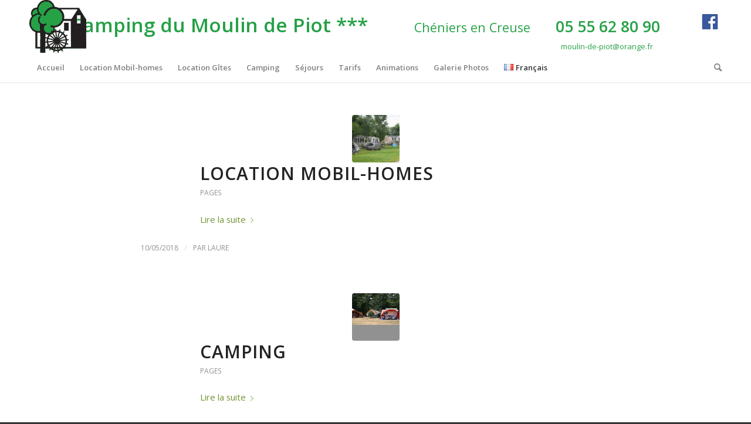

--- FILE ---
content_type: text/html; charset=UTF-8
request_url: https://www.moulindepiot.com/category/pages/
body_size: 13111
content:
<!DOCTYPE html>
<html lang="fr-FR" class="html_stretched responsive av-preloader-disabled av-default-lightbox  html_header_top html_logo_left html_bottom_nav_header html_menu_left html_slim html_header_sticky html_header_shrinking_disabled html_mobile_menu_phone html_header_searchicon html_content_align_center html_header_unstick_top_disabled html_header_stretch_disabled html_minimal_header html_minimal_header_shadow html_elegant-blog html_modern-blog html_av-overlay-side html_av-overlay-side-classic html_av-submenu-noclone html_entry_id_1 av-cookies-no-cookie-consent av-no-preview html_text_menu_active ">
<head>
<meta charset="UTF-8" />
<meta name="robots" content="noindex, follow" />


<!-- mobile setting -->
<meta name="viewport" content="width=device-width, initial-scale=1">

<!-- Scripts/CSS and wp_head hook -->
<title>Pages &#8211; Camping du Moulin de Piot</title>
<meta name='robots' content='max-image-preview:large' />
	<style>img:is([sizes="auto" i], [sizes^="auto," i]) { contain-intrinsic-size: 3000px 1500px }</style>
	<link rel='dns-prefetch' href='//www.moulindepiot.com' />
<link rel="alternate" type="application/rss+xml" title="Camping du Moulin de Piot &raquo; Flux" href="https://www.moulindepiot.com/feed/" />
<link rel="alternate" type="application/rss+xml" title="Camping du Moulin de Piot &raquo; Flux des commentaires" href="https://www.moulindepiot.com/comments/feed/" />
<link rel="alternate" type="application/rss+xml" title="Camping du Moulin de Piot &raquo; Flux de la catégorie Pages" href="https://www.moulindepiot.com/category/pages/feed/" />

<!-- google webfont font replacement -->

			<script type='text/javascript'>

				(function() {
					
					/*	check if webfonts are disabled by user setting via cookie - or user must opt in.	*/
					var html = document.getElementsByTagName('html')[0];
					var cookie_check = html.className.indexOf('av-cookies-needs-opt-in') >= 0 || html.className.indexOf('av-cookies-can-opt-out') >= 0;
					var allow_continue = true;
					var silent_accept_cookie = html.className.indexOf('av-cookies-user-silent-accept') >= 0;

					if( cookie_check && ! silent_accept_cookie )
					{
						if( ! document.cookie.match(/aviaCookieConsent/) || html.className.indexOf('av-cookies-session-refused') >= 0 )
						{
							allow_continue = false;
						}
						else
						{
							if( ! document.cookie.match(/aviaPrivacyRefuseCookiesHideBar/) )
							{
								allow_continue = false;
							}
							else if( ! document.cookie.match(/aviaPrivacyEssentialCookiesEnabled/) )
							{
								allow_continue = false;
							}
							else if( document.cookie.match(/aviaPrivacyGoogleWebfontsDisabled/) )
							{
								allow_continue = false;
							}
						}
					}
					
					if( allow_continue )
					{
						var f = document.createElement('link');
					
						f.type 	= 'text/css';
						f.rel 	= 'stylesheet';
						f.href 	= '//fonts.googleapis.com/css?family=Open+Sans:400,600';
						f.id 	= 'avia-google-webfont';

						document.getElementsByTagName('head')[0].appendChild(f);
					}
				})();
			
			</script>
			<script type="text/javascript">
/* <![CDATA[ */
window._wpemojiSettings = {"baseUrl":"https:\/\/s.w.org\/images\/core\/emoji\/16.0.1\/72x72\/","ext":".png","svgUrl":"https:\/\/s.w.org\/images\/core\/emoji\/16.0.1\/svg\/","svgExt":".svg","source":{"concatemoji":"https:\/\/www.moulindepiot.com\/wp-includes\/js\/wp-emoji-release.min.js?ver=6.8.3"}};
/*! This file is auto-generated */
!function(s,n){var o,i,e;function c(e){try{var t={supportTests:e,timestamp:(new Date).valueOf()};sessionStorage.setItem(o,JSON.stringify(t))}catch(e){}}function p(e,t,n){e.clearRect(0,0,e.canvas.width,e.canvas.height),e.fillText(t,0,0);var t=new Uint32Array(e.getImageData(0,0,e.canvas.width,e.canvas.height).data),a=(e.clearRect(0,0,e.canvas.width,e.canvas.height),e.fillText(n,0,0),new Uint32Array(e.getImageData(0,0,e.canvas.width,e.canvas.height).data));return t.every(function(e,t){return e===a[t]})}function u(e,t){e.clearRect(0,0,e.canvas.width,e.canvas.height),e.fillText(t,0,0);for(var n=e.getImageData(16,16,1,1),a=0;a<n.data.length;a++)if(0!==n.data[a])return!1;return!0}function f(e,t,n,a){switch(t){case"flag":return n(e,"\ud83c\udff3\ufe0f\u200d\u26a7\ufe0f","\ud83c\udff3\ufe0f\u200b\u26a7\ufe0f")?!1:!n(e,"\ud83c\udde8\ud83c\uddf6","\ud83c\udde8\u200b\ud83c\uddf6")&&!n(e,"\ud83c\udff4\udb40\udc67\udb40\udc62\udb40\udc65\udb40\udc6e\udb40\udc67\udb40\udc7f","\ud83c\udff4\u200b\udb40\udc67\u200b\udb40\udc62\u200b\udb40\udc65\u200b\udb40\udc6e\u200b\udb40\udc67\u200b\udb40\udc7f");case"emoji":return!a(e,"\ud83e\udedf")}return!1}function g(e,t,n,a){var r="undefined"!=typeof WorkerGlobalScope&&self instanceof WorkerGlobalScope?new OffscreenCanvas(300,150):s.createElement("canvas"),o=r.getContext("2d",{willReadFrequently:!0}),i=(o.textBaseline="top",o.font="600 32px Arial",{});return e.forEach(function(e){i[e]=t(o,e,n,a)}),i}function t(e){var t=s.createElement("script");t.src=e,t.defer=!0,s.head.appendChild(t)}"undefined"!=typeof Promise&&(o="wpEmojiSettingsSupports",i=["flag","emoji"],n.supports={everything:!0,everythingExceptFlag:!0},e=new Promise(function(e){s.addEventListener("DOMContentLoaded",e,{once:!0})}),new Promise(function(t){var n=function(){try{var e=JSON.parse(sessionStorage.getItem(o));if("object"==typeof e&&"number"==typeof e.timestamp&&(new Date).valueOf()<e.timestamp+604800&&"object"==typeof e.supportTests)return e.supportTests}catch(e){}return null}();if(!n){if("undefined"!=typeof Worker&&"undefined"!=typeof OffscreenCanvas&&"undefined"!=typeof URL&&URL.createObjectURL&&"undefined"!=typeof Blob)try{var e="postMessage("+g.toString()+"("+[JSON.stringify(i),f.toString(),p.toString(),u.toString()].join(",")+"));",a=new Blob([e],{type:"text/javascript"}),r=new Worker(URL.createObjectURL(a),{name:"wpTestEmojiSupports"});return void(r.onmessage=function(e){c(n=e.data),r.terminate(),t(n)})}catch(e){}c(n=g(i,f,p,u))}t(n)}).then(function(e){for(var t in e)n.supports[t]=e[t],n.supports.everything=n.supports.everything&&n.supports[t],"flag"!==t&&(n.supports.everythingExceptFlag=n.supports.everythingExceptFlag&&n.supports[t]);n.supports.everythingExceptFlag=n.supports.everythingExceptFlag&&!n.supports.flag,n.DOMReady=!1,n.readyCallback=function(){n.DOMReady=!0}}).then(function(){return e}).then(function(){var e;n.supports.everything||(n.readyCallback(),(e=n.source||{}).concatemoji?t(e.concatemoji):e.wpemoji&&e.twemoji&&(t(e.twemoji),t(e.wpemoji)))}))}((window,document),window._wpemojiSettings);
/* ]]> */
</script>
<link rel='stylesheet' id='easymega-css' href='https://www.moulindepiot.com/wp-content/plugins/easymega/assets/css/style.css?ver=1761583895' type='text/css' media='all' />
<style id='easymega-inline-css' type='text/css'>
.easymega-wp-desktop #easymega-wp-page .easymega-wp .mega-item .mega-content li.mega-content-li { margin-top: 0px; }
</style>
<style id='wp-emoji-styles-inline-css' type='text/css'>

	img.wp-smiley, img.emoji {
		display: inline !important;
		border: none !important;
		box-shadow: none !important;
		height: 1em !important;
		width: 1em !important;
		margin: 0 0.07em !important;
		vertical-align: -0.1em !important;
		background: none !important;
		padding: 0 !important;
	}
</style>
<link rel='stylesheet' id='font-awesome-css' href='https://www.moulindepiot.com/wp-content/plugins/templatesnext-onepager/css/fonts/font-awesome.min.css?ver=4.7.0' type='text/css' media='all' />
<link rel='stylesheet' id='section-style-css' href='https://www.moulindepiot.com/wp-content/plugins/templatesnext-onepager/css/section-style.css?ver=1.0.2' type='text/css' media='all' />
<link rel='stylesheet' id='owl-carousel-css' href='https://www.moulindepiot.com/wp-content/plugins/templatesnext-onepager/css/tx/owl.carousel.css?ver=1.3.2' type='text/css' media='all' />
<link rel='stylesheet' id='owl-carousel-transitions-css' href='https://www.moulindepiot.com/wp-content/plugins/templatesnext-onepager/css/tx/owl.transitions.css?ver=1.3.2' type='text/css' media='all' />
<link rel='stylesheet' id='animate-css' href='https://www.moulindepiot.com/wp-content/plugins/templatesnext-onepager/css/tx/animate.css?ver=3.5.1' type='text/css' media='all' />
<link rel='stylesheet' id='colorbox-css' href='https://www.moulindepiot.com/wp-content/plugins/templatesnext-onepager/css/tx/colorbox.css?ver=1.5.14' type='text/css' media='all' />
<link rel='stylesheet' id='tx-style-css' href='https://www.moulindepiot.com/wp-content/plugins/templatesnext-onepager/css/tx/tx-style.css?ver=1.01' type='text/css' media='all' />
<link rel='stylesheet' id='avia-merged-styles-css' href='https://www.moulindepiot.com/wp-content/uploads/dynamic_avia/avia-merged-styles-280b513d046667f7c7f54eff32a19267---605477bb98605.css' type='text/css' media='all' />
<script type="text/javascript" src="https://www.moulindepiot.com/wp-includes/js/jquery/jquery.min.js?ver=3.7.1" id="jquery-core-js"></script>
<script type="text/javascript" src="https://www.moulindepiot.com/wp-includes/js/jquery/jquery-migrate.min.js?ver=3.4.1" id="jquery-migrate-js"></script>
<link rel="https://api.w.org/" href="https://www.moulindepiot.com/wp-json/" /><link rel="alternate" title="JSON" type="application/json" href="https://www.moulindepiot.com/wp-json/wp/v2/categories/4" /><link rel="EditURI" type="application/rsd+xml" title="RSD" href="https://www.moulindepiot.com/xmlrpc.php?rsd" />
<meta name="generator" content="WordPress 6.8.3" />
<link rel="profile" href="http://gmpg.org/xfn/11" />
<link rel="alternate" type="application/rss+xml" title="Camping du Moulin de Piot RSS2 Feed" href="https://www.moulindepiot.com/feed/" />
<link rel="pingback" href="https://www.moulindepiot.com/xmlrpc.php" />
<!--[if lt IE 9]><script src="https://www.moulindepiot.com/wp-content/themes/enfold/js/html5shiv.js"></script><![endif]-->
<link rel="icon" href="https://www.moulindepiot.com/wp-content/uploads/2018/02/logo-Moulin-de-Piot-64.gif" type="image/gif">

<!-- To speed up the rendering and to display the site as fast as possible to the user we include some styles and scripts for above the fold content inline -->
<script type="text/javascript">'use strict';var avia_is_mobile=!1;if(/Android|webOS|iPhone|iPad|iPod|BlackBerry|IEMobile|Opera Mini/i.test(navigator.userAgent)&&'ontouchstart' in document.documentElement){avia_is_mobile=!0;document.documentElement.className+=' avia_mobile '}
else{document.documentElement.className+=' avia_desktop '};document.documentElement.className+=' js_active ';(function(){var e=['-webkit-','-moz-','-ms-',''],n='';for(var t in e){if(e[t]+'transform' in document.documentElement.style){document.documentElement.className+=' avia_transform ';n=e[t]+'transform'};if(e[t]+'perspective' in document.documentElement.style)document.documentElement.className+=' avia_transform3d '};if(typeof document.getElementsByClassName=='function'&&typeof document.documentElement.getBoundingClientRect=='function'&&avia_is_mobile==!1){if(n&&window.innerHeight>0){setTimeout(function(){var e=0,o={},a=0,t=document.getElementsByClassName('av-parallax'),i=window.pageYOffset||document.documentElement.scrollTop;for(e=0;e<t.length;e++){t[e].style.top='0px';o=t[e].getBoundingClientRect();a=Math.ceil((window.innerHeight+i-o.top)*0.3);t[e].style[n]='translate(0px, '+a+'px)';t[e].style.top='auto';t[e].className+=' enabled-parallax '}},50)}}})();</script><link rel="icon" href="https://www.moulindepiot.com/wp-content/uploads/2018/01/le-Moulin-de-Piot-150x150.gif" sizes="32x32" />
<link rel="icon" href="https://www.moulindepiot.com/wp-content/uploads/2018/01/le-Moulin-de-Piot.gif" sizes="192x192" />
<link rel="apple-touch-icon" href="https://www.moulindepiot.com/wp-content/uploads/2018/01/le-Moulin-de-Piot.gif" />
<meta name="msapplication-TileImage" content="https://www.moulindepiot.com/wp-content/uploads/2018/01/le-Moulin-de-Piot.gif" />
<style id="kirki-inline-styles">.txo-section h2{margin-top:25px;margin-bottom:25px;}.txo-section h3.txo-subtitle{margin-top:12px;margin-bottom:32px;}.txo-title-bar .txo-section h3.txo-subtitle:after{margin-top:20px;margin-bottom:40px;}</style><style type='text/css'>
@font-face {font-family: 'entypo-fontello'; font-weight: normal; font-style: normal; font-display: auto;
src: url('https://www.moulindepiot.com/wp-content/themes/enfold/config-templatebuilder/avia-template-builder/assets/fonts/entypo-fontello.woff2') format('woff2'),
url('https://www.moulindepiot.com/wp-content/themes/enfold/config-templatebuilder/avia-template-builder/assets/fonts/entypo-fontello.woff') format('woff'),
url('https://www.moulindepiot.com/wp-content/themes/enfold/config-templatebuilder/avia-template-builder/assets/fonts/entypo-fontello.ttf') format('truetype'), 
url('https://www.moulindepiot.com/wp-content/themes/enfold/config-templatebuilder/avia-template-builder/assets/fonts/entypo-fontello.svg#entypo-fontello') format('svg'),
url('https://www.moulindepiot.com/wp-content/themes/enfold/config-templatebuilder/avia-template-builder/assets/fonts/entypo-fontello.eot'),
url('https://www.moulindepiot.com/wp-content/themes/enfold/config-templatebuilder/avia-template-builder/assets/fonts/entypo-fontello.eot?#iefix') format('embedded-opentype');
} #top .avia-font-entypo-fontello, body .avia-font-entypo-fontello, html body [data-av_iconfont='entypo-fontello']:before{ font-family: 'entypo-fontello'; }
</style>

<!--
Debugging Info for Theme support: 

Theme: Enfold
Version: 4.8.1
Installed: enfold
AviaFramework Version: 5.0
AviaBuilder Version: 4.8
aviaElementManager Version: 1.0.1
ML:-1-PU:67-PLA:11
WP:6.8.3
Compress: CSS:all theme files - JS:all theme files
Updates: disabled
PLAu:10
--><script>
    window.ctoutvert = {
        id: 5446,
        lang: 'auto',
        url: 'https://bookingpremium.secureholiday.net/widgets/', 
    };

    (function (w, d, s, ctv, r, js, fjs) {
        r=new XMLHttpRequest();r.open('GET',w[ctv].url+'js/src.json');
        r.responseType='json';r.json=true;r.send();
        r.onload=function(){w[ctv].src=r.responseType=='json'?r.response:JSON.parse(r.response);
        js.src=w[ctv].src[0];fjs.parentNode.insertBefore(js, fjs);}
        js=d.createElement(s),fjs=d.getElementsByTagName(s)[0];
        js.id='ctvwidget';js.async=1;
    }(window, document, 'script', 'ctoutvert'));
</script>

</head>




<body id="top" class="archive category category-pages category-4 wp-theme-enfold  rtl_columns stretched open_sans no_sidebar_border" itemscope="itemscope" itemtype="https://schema.org/WebPage" >

	
	<div id='wrap_all'>

	
<header id='header' class='all_colors header_color light_bg_color  av_header_top av_logo_left av_bottom_nav_header av_menu_left av_slim av_header_sticky av_header_shrinking_disabled av_header_stretch_disabled av_mobile_menu_phone av_header_searchicon av_header_unstick_top_disabled av_minimal_header av_minimal_header_shadow av_header_border_disabled'  role="banner" itemscope="itemscope" itemtype="https://schema.org/WPHeader" >

		<div  id='header_main' class='container_wrap container_wrap_logo'>
	
        <div class='container av-logo-container'><div class='inner-container'><span class='logo'><a href='https://www.moulindepiot.com/'><img height="100" width="300" src='https://www.moulindepiot.com/wp-content/uploads/2018/10/le-Moulin-de-Piot.gif' alt='Camping du Moulin de Piot' title='' /></a></span>		<div class='fb'><a href='https://www.facebook.com/Camping-du-Moulin-de-Piot-82700803455/' target='_blank'><img src='/wp-content/uploads/2018/10/logo-facebook.png' alt='Facebook' title='Facebook' /></a></div>
								<div class='cote_logo'><span class='titre'>Camping du Moulin de Piot ***</span> <span class='localisation'>Chéniers en Creuse</span><span class='tel'>05 55 62 80 90</span></div>
								<div class='tel_logo'><a href='mailto:moulin-de-piot@orange.fr'><span style='color:#26a146;'>moulin-de-piot@orange.fr</span></a></div></div></div><div id='header_main_alternate' class='container_wrap'><div class='container'><nav class='main_menu' data-selectname='Sélectionner une page'  role="navigation" itemscope="itemscope" itemtype="https://schema.org/SiteNavigationElement" ><div class="avia-menu av-main-nav-wrap"><ul id="avia-menu" class="menu av-main-nav"><li id="menu-item-7" class="menu-item menu-item-type-post_type menu-item-object-page menu-item-home menu-item-top-level menu-item-top-level-1"><a href="https://www.moulindepiot.com/" itemprop="url"><span class="avia-bullet"></span><span class="avia-menu-text">Accueil</span><span class="avia-menu-fx"><span class="avia-arrow-wrap"><span class="avia-arrow"></span></span></span></a></li>
<li id="menu-item-279" class="menu-item menu-item-type-post_type menu-item-object-post menu-item-top-level menu-item-top-level-2"><a href="https://www.moulindepiot.com/location-mobil-homes/" itemprop="url"><span class="avia-bullet"></span><span class="avia-menu-text">Location Mobil-homes</span><span class="avia-menu-fx"><span class="avia-arrow-wrap"><span class="avia-arrow"></span></span></span></a></li>
<li id="menu-item-278" class="menu-item menu-item-type-post_type menu-item-object-post menu-item-top-level menu-item-top-level-3"><a href="https://www.moulindepiot.com/location-gites/" itemprop="url"><span class="avia-bullet"></span><span class="avia-menu-text">Location Gîtes</span><span class="avia-menu-fx"><span class="avia-arrow-wrap"><span class="avia-arrow"></span></span></span></a></li>
<li id="menu-item-54" class="menu-item menu-item-type-post_type menu-item-object-post menu-item-top-level menu-item-top-level-4"><a href="https://www.moulindepiot.com/camping/" itemprop="url"><span class="avia-bullet"></span><span class="avia-menu-text">Camping</span><span class="avia-menu-fx"><span class="avia-arrow-wrap"><span class="avia-arrow"></span></span></span></a></li>
<li id="menu-item-166" class="menu-item menu-item-type-post_type menu-item-object-post menu-item-top-level menu-item-top-level-5"><a title="Séjours" href="https://www.moulindepiot.com/sejours/" itemprop="url"><span class="avia-bullet"></span><span class="avia-menu-text">Séjours</span><span class="avia-menu-fx"><span class="avia-arrow-wrap"><span class="avia-arrow"></span></span></span></a></li>
<li id="menu-item-392" class="menu-item menu-item-type-custom menu-item-object-custom menu-item-top-level menu-item-top-level-6"><a target="_blank" href="/wp-content/uploads/2025/11/Tarifs-FR2026.pdf" itemprop="url" rel="noopener"><span class="avia-bullet"></span><span class="avia-menu-text">Tarifs</span><span class="avia-menu-fx"><span class="avia-arrow-wrap"><span class="avia-arrow"></span></span></span></a></li>
<li id="menu-item-366" class="menu-item menu-item-type-post_type menu-item-object-post menu-item-top-level menu-item-top-level-7"><a href="https://www.moulindepiot.com/animations/" itemprop="url"><span class="avia-bullet"></span><span class="avia-menu-text">Animations</span><span class="avia-menu-fx"><span class="avia-arrow-wrap"><span class="avia-arrow"></span></span></span></a></li>
<li id="menu-item-258" class="menu-item menu-item-type-post_type menu-item-object-page menu-item-top-level menu-item-top-level-8"><a href="https://www.moulindepiot.com/galerie-photos/" itemprop="url"><span class="avia-bullet"></span><span class="avia-menu-text">Galerie Photos</span><span class="avia-menu-fx"><span class="avia-arrow-wrap"><span class="avia-arrow"></span></span></span></a></li>
<li id="menu-item-454" class="pll-parent-menu-item menu-item menu-item-type-custom menu-item-object-custom current-menu-parent menu-item-has-children menu-item-top-level menu-item-top-level-9"><a href="#pll_switcher" itemprop="url"><span class="avia-bullet"></span><span class="avia-menu-text"><img src="[data-uri]" alt="" width="16" height="11" style="width: 16px; height: 11px;" /><span style="margin-left:0.3em;">Français</span></span><span class="avia-menu-fx"><span class="avia-arrow-wrap"><span class="avia-arrow"></span></span></span></a>


<ul class="sub-menu">
	<li id="menu-item-454-fr" class="lang-item lang-item-9 lang-item-fr current-lang lang-item-first menu-item menu-item-type-custom menu-item-object-custom"><a href="https://www.moulindepiot.com/category/pages/" itemprop="url"><span class="avia-bullet"></span><span class="avia-menu-text"><img src="[data-uri]" alt="" width="16" height="11" style="width: 16px; height: 11px;" /><span style="margin-left:0.3em;">Français</span></span></a></li>
	<li id="menu-item-454-en" class="lang-item lang-item-12 lang-item-en no-translation menu-item menu-item-type-custom menu-item-object-custom"><a href="https://www.moulindepiot.com/home-en/" itemprop="url"><span class="avia-bullet"></span><span class="avia-menu-text"><img src="[data-uri]" alt="" width="16" height="11" style="width: 16px; height: 11px;" /><span style="margin-left:0.3em;">English</span></span></a></li>
	<li id="menu-item-454-nl" class="lang-item lang-item-16 lang-item-nl no-translation menu-item menu-item-type-custom menu-item-object-custom"><a href="https://www.moulindepiot.com/home-nl/" itemprop="url"><span class="avia-bullet"></span><span class="avia-menu-text"><img src="[data-uri]" alt="" width="16" height="11" style="width: 16px; height: 11px;" /><span style="margin-left:0.3em;">Nederlands</span></span></a></li>
</ul>
</li>
<li id="menu-item-search" class="noMobile menu-item menu-item-search-dropdown menu-item-avia-special"><a aria-label="Rechercher" href="?s=" rel="nofollow" data-avia-search-tooltip="

&lt;form role=&quot;search&quot; action=&quot;https://www.moulindepiot.com/&quot; id=&quot;searchform&quot; method=&quot;get&quot; class=&quot;&quot;&gt;
	&lt;div&gt;
		&lt;input type=&quot;submit&quot; value=&quot;&quot; id=&quot;searchsubmit&quot; class=&quot;button avia-font-entypo-fontello&quot; /&gt;
		&lt;input type=&quot;text&quot; id=&quot;s&quot; name=&quot;s&quot; value=&quot;&quot; placeholder='Rechercher' /&gt;
			&lt;/div&gt;
&lt;/form&gt;" aria-hidden='false' data-av_icon='' data-av_iconfont='entypo-fontello'><span class="avia_hidden_link_text">Rechercher</span></a></li><li class="av-burger-menu-main menu-item-avia-special ">
	        			<a href="#" aria-label="Menu" aria-hidden="false">
							<span class="av-hamburger av-hamburger--spin av-js-hamburger">
								<span class="av-hamburger-box">
						          <span class="av-hamburger-inner"></span>
						          <strong>Menu</strong>
								</span>
							</span>
							<span class="avia_hidden_link_text">Menu</span>
						</a>
	        		   </li></ul></div></nav></div> </div> 
		<!-- end container_wrap-->
		</div>
		<div class='header_bg'></div>

<!-- end header -->
</header>
		
	<div id='main' class='all_colors' data-scroll-offset='88'>

	
		<div class='container_wrap container_wrap_first main_color fullsize'>

			<div class='container template-blog '>

				<main class='content av-content-full alpha units'  role="main" itemprop="mainContentOfPage" itemscope="itemscope" itemtype="https://schema.org/Blog" >
					
					                    

                    <article class='post-entry post-entry-type-standard post-entry-1 post-loop-1 post-parity-odd single-small with-slider post-1 post type-post status-publish format-standard has-post-thumbnail hentry category-pages'  itemscope="itemscope" itemtype="https://schema.org/BlogPosting" itemprop="blogPost" ><div class='blog-meta'><a href='https://www.moulindepiot.com/location-mobil-homes/' class='small-preview'  title="Les emplacements avec mobil-homes"   itemprop="image" itemscope="itemscope" itemtype="https://schema.org/ImageObject" ><img width="180" height="180" src="https://www.moulindepiot.com/wp-content/uploads/2018/03/8-Medium-180x180.jpg" class="wp-image-159 avia-img-lazy-loading-159 attachment-square size-square wp-post-image" alt="Les emplacements avec mobil-homes" decoding="async" srcset="https://www.moulindepiot.com/wp-content/uploads/2018/03/8-Medium-180x180.jpg 180w, https://www.moulindepiot.com/wp-content/uploads/2018/03/8-Medium-80x80.jpg 80w, https://www.moulindepiot.com/wp-content/uploads/2018/03/8-Medium-36x36.jpg 36w, https://www.moulindepiot.com/wp-content/uploads/2018/03/8-Medium-120x120.jpg 120w, https://www.moulindepiot.com/wp-content/uploads/2018/03/8-Medium-450x450.jpg 450w" sizes="(max-width: 180px) 100vw, 180px" /><span class="iconfont" aria-hidden='true' data-av_icon='' data-av_iconfont='entypo-fontello'></span></a></div><div class='entry-content-wrapper clearfix standard-content'><header class="entry-content-header"><div class="av-heading-wrapper"><h2 class='post-title entry-title '  itemprop="headline" >	<a href='https://www.moulindepiot.com/location-mobil-homes/' rel='bookmark' title='Lien permanent : Location Mobil-homes'>Location Mobil-homes			<span class='post-format-icon minor-meta'></span>	</a></h2><span class="blog-categories minor-meta"><a href="https://www.moulindepiot.com/category/pages/" rel="tag">Pages</a> </span></div></header><span class="av-vertical-delimiter"></span><div class="entry-content"  itemprop="text" ><div class="read-more-link"><a href="https://www.moulindepiot.com/location-mobil-homes/" class="more-link">Lire la suite<span class="more-link-arrow"></span></a></div>
</div><span class='post-meta-infos'><time class='date-container minor-meta updated' >10/05/2018</time><span class='text-sep text-sep-date'>/</span><span class="blog-author minor-meta">par <span class="entry-author-link"  itemprop="author" ><span class="author"><span class="fn"><a href="https://www.moulindepiot.com/author/laure/" title="Articles par laure" rel="author">laure</a></span></span></span></span></span><footer class="entry-footer"></footer><div class='post_delimiter'></div></div><div class='post_author_timeline'></div><span class='hidden'>
				<span class='av-structured-data'  itemprop="image" itemscope="itemscope" itemtype="https://schema.org/ImageObject" >
						<span itemprop='url'>https://www.moulindepiot.com/wp-content/uploads/2018/03/8-Medium.jpg</span>
						<span itemprop='height'>768</span>
						<span itemprop='width'>1147</span>
				</span>
				<span class='av-structured-data'  itemprop="publisher" itemtype="https://schema.org/Organization" itemscope="itemscope" >
						<span itemprop='name'>laure</span>
						<span itemprop='logo' itemscope itemtype='https://schema.org/ImageObject'>
							<span itemprop='url'>https://www.moulindepiot.com/wp-content/uploads/2018/10/le-Moulin-de-Piot.gif</span>
						 </span>
				</span><span class='av-structured-data'  itemprop="author" itemscope="itemscope" itemtype="https://schema.org/Person" ><span itemprop='name'>laure</span></span><span class='av-structured-data'  itemprop="datePublished" datetime="2018-05-10T03:48:21+01:00" >2018-05-10 03:48:21</span><span class='av-structured-data'  itemprop="dateModified" itemtype="https://schema.org/dateModified" >2022-12-06 08:39:44</span><span class='av-structured-data'  itemprop="mainEntityOfPage" itemtype="https://schema.org/mainEntityOfPage" ><span itemprop='name'>Location Mobil-homes</span></span></span></article><article class='post-entry post-entry-type-standard post-entry-37 post-loop-2 post-parity-even post-entry-last single-small with-slider post-37 post type-post status-publish format-standard has-post-thumbnail hentry category-pages tag-diaporama'  itemscope="itemscope" itemtype="https://schema.org/BlogPosting" itemprop="blogPost" ><div class='blog-meta'><a href='https://www.moulindepiot.com/camping/' class='small-preview'  title="Emplacements ombragés"   itemprop="image" itemscope="itemscope" itemtype="https://schema.org/ImageObject" ><img width="180" height="121" src="https://www.moulindepiot.com/wp-content/uploads/2018/03/DSC038851-Medium.jpg" class="wp-image-95 avia-img-lazy-loading-95 attachment-square size-square wp-post-image" alt="Emplacements ombragés" decoding="async" srcset="https://www.moulindepiot.com/wp-content/uploads/2018/03/DSC038851-Medium.jpg 1147w, https://www.moulindepiot.com/wp-content/uploads/2018/03/DSC038851-Medium-300x201.jpg 300w, https://www.moulindepiot.com/wp-content/uploads/2018/03/DSC038851-Medium-768x514.jpg 768w, https://www.moulindepiot.com/wp-content/uploads/2018/03/DSC038851-Medium-1024x686.jpg 1024w" sizes="(max-width: 180px) 100vw, 180px" /><span class="iconfont" aria-hidden='true' data-av_icon='' data-av_iconfont='entypo-fontello'></span></a></div><div class='entry-content-wrapper clearfix standard-content'><header class="entry-content-header"><div class="av-heading-wrapper"><h2 class='post-title entry-title '  itemprop="headline" >	<a href='https://www.moulindepiot.com/camping/' rel='bookmark' title='Lien permanent : Camping'>Camping			<span class='post-format-icon minor-meta'></span>	</a></h2><span class="blog-categories minor-meta"><a href="https://www.moulindepiot.com/category/pages/" rel="tag">Pages</a> </span></div></header><span class="av-vertical-delimiter"></span><div class="entry-content"  itemprop="text" ><div class="read-more-link"><a href="https://www.moulindepiot.com/camping/" class="more-link">Lire la suite<span class="more-link-arrow"></span></a></div>
</div><span class='post-meta-infos'><time class='date-container minor-meta updated' >16/02/2018</time><span class='text-sep text-sep-date'>/</span><span class="blog-author minor-meta">par <span class="entry-author-link"  itemprop="author" ><span class="author"><span class="fn"><a href="https://www.moulindepiot.com/author/laure/" title="Articles par laure" rel="author">laure</a></span></span></span></span></span><footer class="entry-footer"></footer><div class='post_delimiter'></div></div><div class='post_author_timeline'></div><span class='hidden'>
				<span class='av-structured-data'  itemprop="image" itemscope="itemscope" itemtype="https://schema.org/ImageObject" >
						<span itemprop='url'>https://www.moulindepiot.com/wp-content/uploads/2018/03/DSC038851-Medium.jpg</span>
						<span itemprop='height'>768</span>
						<span itemprop='width'>1147</span>
				</span>
				<span class='av-structured-data'  itemprop="publisher" itemtype="https://schema.org/Organization" itemscope="itemscope" >
						<span itemprop='name'>laure</span>
						<span itemprop='logo' itemscope itemtype='https://schema.org/ImageObject'>
							<span itemprop='url'>https://www.moulindepiot.com/wp-content/uploads/2018/10/le-Moulin-de-Piot.gif</span>
						 </span>
				</span><span class='av-structured-data'  itemprop="author" itemscope="itemscope" itemtype="https://schema.org/Person" ><span itemprop='name'>laure</span></span><span class='av-structured-data'  itemprop="datePublished" datetime="2018-02-16T14:24:59+01:00" >2018-02-16 14:24:59</span><span class='av-structured-data'  itemprop="dateModified" itemtype="https://schema.org/dateModified" >2025-10-27 17:57:30</span><span class='av-structured-data'  itemprop="mainEntityOfPage" itemtype="https://schema.org/mainEntityOfPage" ><span itemprop='name'>Camping</span></span></span></article><div class='single-small'></div>
				<!--end content-->
				</main>

				
			</div><!--end container-->

		</div><!-- close default .container_wrap element -->




						<div class='container_wrap footer_color' id='footer'>

					<div class='container'>

						<div class='flex_column   first el_before_'><section id="custom_html-3" class="widget_text widget clearfix widget_custom_html"><h3 class="widgettitle">Nos partenaires et amis</h3><div class="textwidget custom-html-widget"><div style="text-align: center">
	<a href="http://www.eurocampings.fr/fr/europe/france/limousin/creuse/" target="_blank"><img src="/wp-content/uploads/2018/10/logo_ACSI.png" alt="ACSI" title="ACSI" /></a>
	<a href="http://www.ffcc.fr/" target="_blank"><img src="/wp-content/uploads/2018/10/Logo-FFCC.png" alt="FFCC" title="FFCC" style="height: 55px; width: auto; padding: 0 1em;" /></a>
	<a href="http://www.ancv.com/" target="_blank"><img src="/wp-content/uploads/2018/10/logo_ANCV.png" alt="ANCV" title="ANCV" style="height: 50px; width: auto;" /></a>
	<a href="http://www.svr.nl/" target="_blank"><img src="/wp-content/uploads/2018/10/logo_svr.png" alt="SVR" title="SVR" style="height: 45px; width: auto; padding: 0 1em;" /></a>	
	<a href="http://www.vacaf.org/ctr_lab_in03.php?c_id=ced7d7a6af337cbe712803741b97a95f" target="_blank"><img src="/wp-content/uploads/2018/10/logo_vacaf.png" alt="VACAF" title="VACAF" style="height: 55px; width: auto;" /></a>
	<a href="http://www.alanrogers.com/" target="_blank"><img src="/wp-content/uploads/2018/10/alan-rogers-logo.png" alt="Alan Rogers" title="Alan Rogers" style="height: 55px; width: auto; padding: 0 1em;" /></a>
	<a href="https://www.amis-moulindepiot.org/" target="_blank"><img src="/wp-content/uploads/2018/10/logo_amis_de-piot.jpg" alt="Association des amis du Moulin de Piot" title="Association des amis du Moulin de Piot" style="height: 55px; width: auto;" /></a>
</div></div><span class="seperator extralight-border"></span></section><section id="custom_html-2" class="widget_text widget clearfix widget_custom_html"><div class="textwidget custom-html-widget"><div style="text-align: center;">
<a href="https://www.nouvelle-aquitaine.fr/#gref" target="_blank"><img src="/wp-content/uploads/2018/10/Nouvelle-Aquitaine-470x219.jpg" alt="Région Nouvelle Aquitaine" title="Région Nouvelle Aquitaine" style="height: 55px; width: auto;" /></a>
<a href="http://www.paysdunois.fr/" target="_blank"><img src="/wp-content/uploads/2018/10/logo-pays-dunois.jpg" alt="Communauté de communes du Pays Dunois" title="Communauté de communes du Pays Dunois" style="height: 55px; width: auto; padding: 0 1em;" /></a> 
<a href="https://www.creuse.fr/" target="_blank"><img src="/wp-content/uploads/2018/10/logo-creuse.png" alt="La Creuse Le Département" title="La Creuse Le Département" style="height: 55px; width: auto;" /></a></div></div><span class="seperator extralight-border"></span></section></div>
					</div>

				<!-- ####### END FOOTER CONTAINER ####### -->
				</div>

	

	
				<footer class='container_wrap socket_color' id='socket'  role="contentinfo" itemscope="itemscope" itemtype="https://schema.org/WPFooter" >
                    <div class='container'>

                        <span class='copyright'>Copyright 2019 © Camping du Moulin de Piot. - <a rel='nofollow' href='https://kriesi.at'>Enfold WordPress Theme by Kriesi</a></span>

                        <ul class='noLightbox social_bookmarks icon_count_2'><li class='social_bookmarks_facebook av-social-link-facebook social_icon_1'><a target="_blank" aria-label="Link to Facebook" href='https://www.facebook.com/Camping-du-Moulin-de-Piot-82700803455/' aria-hidden='false' data-av_icon='' data-av_iconfont='entypo-fontello' title='Facebook' rel="noopener"><span class='avia_hidden_link_text'>Facebook</span></a></li></ul><nav class='sub_menu_socket'  role="navigation" itemscope="itemscope" itemtype="https://schema.org/SiteNavigationElement" ><div class="avia3-menu"><ul id="avia3-menu" class="menu"><li id="menu-item-7" class="menu-item menu-item-type-post_type menu-item-object-page menu-item-home menu-item-top-level menu-item-top-level-1"><a href="https://www.moulindepiot.com/" itemprop="url"><span class="avia-bullet"></span><span class="avia-menu-text">Accueil</span><span class="avia-menu-fx"><span class="avia-arrow-wrap"><span class="avia-arrow"></span></span></span></a></li>
<li id="menu-item-279" class="menu-item menu-item-type-post_type menu-item-object-post menu-item-top-level menu-item-top-level-2"><a href="https://www.moulindepiot.com/location-mobil-homes/" itemprop="url"><span class="avia-bullet"></span><span class="avia-menu-text">Location Mobil-homes</span><span class="avia-menu-fx"><span class="avia-arrow-wrap"><span class="avia-arrow"></span></span></span></a></li>
<li id="menu-item-278" class="menu-item menu-item-type-post_type menu-item-object-post menu-item-top-level menu-item-top-level-3"><a href="https://www.moulindepiot.com/location-gites/" itemprop="url"><span class="avia-bullet"></span><span class="avia-menu-text">Location Gîtes</span><span class="avia-menu-fx"><span class="avia-arrow-wrap"><span class="avia-arrow"></span></span></span></a></li>
<li id="menu-item-54" class="menu-item menu-item-type-post_type menu-item-object-post menu-item-top-level menu-item-top-level-4"><a href="https://www.moulindepiot.com/camping/" itemprop="url"><span class="avia-bullet"></span><span class="avia-menu-text">Camping</span><span class="avia-menu-fx"><span class="avia-arrow-wrap"><span class="avia-arrow"></span></span></span></a></li>
<li id="menu-item-166" class="menu-item menu-item-type-post_type menu-item-object-post menu-item-top-level menu-item-top-level-5"><a title="Séjours" href="https://www.moulindepiot.com/sejours/" itemprop="url"><span class="avia-bullet"></span><span class="avia-menu-text">Séjours</span><span class="avia-menu-fx"><span class="avia-arrow-wrap"><span class="avia-arrow"></span></span></span></a></li>
<li id="menu-item-392" class="menu-item menu-item-type-custom menu-item-object-custom menu-item-top-level menu-item-top-level-6"><a target="_blank" href="/wp-content/uploads/2025/11/Tarifs-FR2026.pdf" itemprop="url" rel="noopener"><span class="avia-bullet"></span><span class="avia-menu-text">Tarifs</span><span class="avia-menu-fx"><span class="avia-arrow-wrap"><span class="avia-arrow"></span></span></span></a></li>
<li id="menu-item-366" class="menu-item menu-item-type-post_type menu-item-object-post menu-item-top-level menu-item-top-level-7"><a href="https://www.moulindepiot.com/animations/" itemprop="url"><span class="avia-bullet"></span><span class="avia-menu-text">Animations</span><span class="avia-menu-fx"><span class="avia-arrow-wrap"><span class="avia-arrow"></span></span></span></a></li>
<li id="menu-item-258" class="menu-item menu-item-type-post_type menu-item-object-page menu-item-top-level menu-item-top-level-8"><a href="https://www.moulindepiot.com/galerie-photos/" itemprop="url"><span class="avia-bullet"></span><span class="avia-menu-text">Galerie Photos</span><span class="avia-menu-fx"><span class="avia-arrow-wrap"><span class="avia-arrow"></span></span></span></a></li>
<li id="menu-item-454" class="pll-parent-menu-item menu-item menu-item-type-custom menu-item-object-custom current-menu-parent menu-item-has-children menu-item-top-level menu-item-top-level-9"><a href="#pll_switcher" itemprop="url"><span class="avia-bullet"></span><span class="avia-menu-text"><img src="[data-uri]" alt="" width="16" height="11" style="width: 16px; height: 11px;" /><span style="margin-left:0.3em;">Français</span></span><span class="avia-menu-fx"><span class="avia-arrow-wrap"><span class="avia-arrow"></span></span></span></a></li>
</ul></div></nav>
                    </div>

	            <!-- ####### END SOCKET CONTAINER ####### -->
				</footer>


					<!-- end main -->
		</div>
		
		<!-- end wrap_all --></div>

<a href='#top' title='Faire défiler vers le haut' id='scroll-top-link' aria-hidden='true' data-av_icon='' data-av_iconfont='entypo-fontello'><span class="avia_hidden_link_text">Faire défiler vers le haut</span></a>

<div id="fb-root"></div>

<script type="speculationrules">
{"prefetch":[{"source":"document","where":{"and":[{"href_matches":"\/*"},{"not":{"href_matches":["\/wp-*.php","\/wp-admin\/*","\/wp-content\/uploads\/*","\/wp-content\/*","\/wp-content\/plugins\/*","\/wp-content\/themes\/enfold\/*","\/*\\?(.+)"]}},{"not":{"selector_matches":"a[rel~=\"nofollow\"]"}},{"not":{"selector_matches":".no-prefetch, .no-prefetch a"}}]},"eagerness":"conservative"}]}
</script>

 <script type='text/javascript'>
 /* <![CDATA[ */  
var avia_framework_globals = avia_framework_globals || {};
    avia_framework_globals.frameworkUrl = 'https://www.moulindepiot.com/wp-content/themes/enfold/framework/';
    avia_framework_globals.installedAt = 'https://www.moulindepiot.com/wp-content/themes/enfold/';
    avia_framework_globals.ajaxurl = 'https://www.moulindepiot.com/wp-admin/admin-ajax.php';
/* ]]> */ 
</script>
 
 <script type="text/javascript" id="easymega-js-extra">
/* <![CDATA[ */
var MegamenuWp = {"ajax_url":"https:\/\/www.moulindepiot.com\/wp-admin\/admin-ajax.php","loading_icon":"<div class=\"mega-spinner\"><div class=\"uil-squares-css\" style=\"transform:scale(0.4);\"><div><div><\/div><\/div><div><div><\/div><\/div><div><div><\/div><\/div><div><div><\/div><\/div><div><div><\/div><\/div><div><div><\/div><\/div><div><div><\/div><\/div><div><div><\/div><\/div><\/div><\/div>","theme_support":{"mobile_mod":720,"disable_auto_css":0,"disable_css":0,"parent_level":0,"content_right":0,"content_left":0,"margin_top":0,"animation":"","child_li":"","ul_css":"","li_css":""},"mega_parent_level":"0","mega_content_left":"0","mega_content_right":"0","animation":"shift-up"};
/* ]]> */
</script>
<script type="text/javascript" src="https://www.moulindepiot.com/wp-content/plugins/easymega/assets/js/easymega-wp.js?ver=1761583895" id="easymega-js"></script>
<script type="text/javascript" src="https://www.moulindepiot.com/wp-includes/js/imagesloaded.min.js?ver=5.0.0" id="imagesloaded-js"></script>
<script type="text/javascript" src="https://www.moulindepiot.com/wp-includes/js/masonry.min.js?ver=4.2.2" id="masonry-js"></script>
<script type="text/javascript" src="https://www.moulindepiot.com/wp-includes/js/jquery/jquery.masonry.min.js?ver=3.1.2b" id="jquery-masonry-js"></script>
<script type="text/javascript" src="https://www.moulindepiot.com/wp-content/plugins/templatesnext-onepager/js/parlx.js?ver=1.5.14" id="parlx-js"></script>
<script type="text/javascript" src="https://www.moulindepiot.com/wp-content/plugins/templatesnext-onepager//js/waypoints.min.js?ver=2014-01-13" id="waypoint-js"></script>
<script type="text/javascript" src="https://www.moulindepiot.com/wp-content/plugins/templatesnext-onepager/js/circle-progress.min.js?ver=1.2.0" id="circle-progress-js"></script>
<script type="text/javascript" src="https://www.moulindepiot.com/wp-includes/js/jquery/jquery.form.min.js?ver=4.3.0" id="jquery-form-js"></script>
<script type="text/javascript" src="https://www.moulindepiot.com/wp-content/plugins/templatesnext-onepager/js/jquery.validate.min.js?ver=1.11.1" id="jquery-validate-js"></script>
<script type="text/javascript" src="https://www.moulindepiot.com/wp-content/plugins/templatesnext-onepager/js/ajax-script.js?ver=2013-07-18" id="txo-ajax-js"></script>
<script type="text/javascript" src="https://www.moulindepiot.com/wp-content/plugins/templatesnext-onepager/js/section-script.js?ver=2013-07-18" id="section-script-js"></script>
<script type="text/javascript" src="https://www.moulindepiot.com/wp-content/plugins/templatesnext-onepager/js/tx/owl.carousel.min.js?ver=1.3.2" id="owl-carousel-js"></script>
<script type="text/javascript" src="https://www.moulindepiot.com/wp-content/plugins/templatesnext-onepager/js/tx/jquery.colorbox-min.js?ver=1.5.14" id="colorbox-js"></script>
<script type="text/javascript" src="https://www.moulindepiot.com/wp-content/plugins/templatesnext-onepager/js/tx/jquery.inview.min.js?ver=1.0.0" id="inview-js"></script>
<script type="text/javascript" src="https://www.moulindepiot.com/wp-content/plugins/templatesnext-onepager/js/tx/tx-script.js?ver=2013-07-18" id="tx-script-js"></script>
<script type="text/javascript" src="https://www.moulindepiot.com/wp-content/uploads/dynamic_avia/avia-footer-scripts-3f12b25dec6be4a657c909150fe0e292---605477bc123e3.js" id="avia-footer-scripts-js"></script>

<script type='text/javascript'>
			
	(function($) {
					
			/*	check if google analytics tracking is disabled by user setting via cookie - or user must opt in.	*/
					
			var analytics_code = "<!-- Global site tag (gtag.js) - Google Analytics -->\n<script async src=\"https:\/\/www.googletagmanager.com\/gtag\/js?id=UA-5058296-50\"><\/script>\n<script>\n  window.dataLayer = window.dataLayer || [];\n  function gtag(){dataLayer.push(arguments);}\n  gtag('js', new Date());\n\n  gtag('config', 'UA-5058296-50');\n<\/script>".replace(/\"/g, '"' );
			var html = document.getElementsByTagName('html')[0];

			$('html').on( 'avia-cookie-settings-changed', function(e) 
			{
					var cookie_check = html.className.indexOf('av-cookies-needs-opt-in') >= 0 || html.className.indexOf('av-cookies-can-opt-out') >= 0;
					var allow_continue = true;
					var silent_accept_cookie = html.className.indexOf('av-cookies-user-silent-accept') >= 0;
					var script_loaded = $( 'script.google_analytics_scripts' );

					if( cookie_check && ! silent_accept_cookie )
					{
						if( ! document.cookie.match(/aviaCookieConsent/) || html.className.indexOf('av-cookies-session-refused') >= 0 )
						{
							allow_continue = false;
						}
						else
						{
							if( ! document.cookie.match(/aviaPrivacyRefuseCookiesHideBar/) )
							{
								allow_continue = false;
							}
							else if( ! document.cookie.match(/aviaPrivacyEssentialCookiesEnabled/) )
							{
								allow_continue = false;
							}
							else if( document.cookie.match(/aviaPrivacyGoogleTrackingDisabled/) )
							{
								allow_continue = false;
							}
						}
					}

					if( ! allow_continue )
					{ 
//						window['ga-disable-UA-5058296-50'] = true;
						if( script_loaded.length > 0 )
						{
							script_loaded.remove();
						}
					}
					else
					{
						if( script_loaded.length == 0 )
						{
							$('head').append( analytics_code );
						}
					}
			});
			
			$('html').trigger( 'avia-cookie-settings-changed' );
						
	})( jQuery );
				
</script></body>
</html>


--- FILE ---
content_type: text/javascript
request_url: https://www.moulindepiot.com/wp-content/plugins/templatesnext-onepager/js/parlx.js?ver=1.5.14
body_size: 1103
content:
/**
 * Author: Heather Corey
 * jQuery Simple Parallax Plugin
 *
 */




(function($) {

    $.fn.parallax = function(options) {
        var windowHeight = $(window).height();
		var windowWidth = $(window).width();

        // Establish default settings
        var settings = $.extend({
            speed        : 0.15
        }, options);

        // Iterate over each object in collection
        return this.each( function() {
        // Save a reference to the element
        var $this = $(this);
		
			// Set up Scroll Handler
			if ( windowWidth > 999 )
			{
				$(document).scroll(function(){
		
					var scrollTop = $(window).scrollTop();
					var offset = $this.offset().top;
					var height = $this.outerHeight();
				
					// Check if above or below viewport
					if (offset + height <= scrollTop || offset >= scrollTop + windowHeight) {
						return;
					}
				
				
					var yBgPosition = (Math.round((offset - scrollTop) * settings.speed))-120;
								// Apply the Y Background Position to Set the Parallax Effect
					$this.css('background-position', 'center ' + yBgPosition + 'px');
						
				});
			}
        });
    }
}(jQuery));